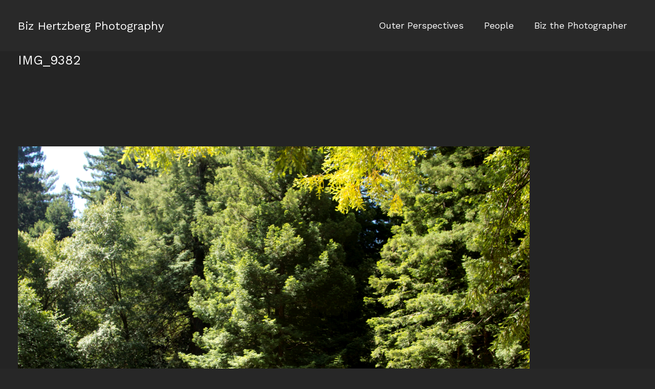

--- FILE ---
content_type: text/html; charset=utf-8
request_url: https://www.google.com/recaptcha/api2/anchor?ar=1&k=6LfngdkUAAAAAOO5Fp-mBXWrt_VD6cp7tMImnOWr&co=aHR0cHM6Ly93d3cuYml6aGVydHpiZXJnLmNvbTo0NDM.&hl=en&v=PoyoqOPhxBO7pBk68S4YbpHZ&size=invisible&anchor-ms=20000&execute-ms=30000&cb=qyc809zg6ob
body_size: 48495
content:
<!DOCTYPE HTML><html dir="ltr" lang="en"><head><meta http-equiv="Content-Type" content="text/html; charset=UTF-8">
<meta http-equiv="X-UA-Compatible" content="IE=edge">
<title>reCAPTCHA</title>
<style type="text/css">
/* cyrillic-ext */
@font-face {
  font-family: 'Roboto';
  font-style: normal;
  font-weight: 400;
  font-stretch: 100%;
  src: url(//fonts.gstatic.com/s/roboto/v48/KFO7CnqEu92Fr1ME7kSn66aGLdTylUAMa3GUBHMdazTgWw.woff2) format('woff2');
  unicode-range: U+0460-052F, U+1C80-1C8A, U+20B4, U+2DE0-2DFF, U+A640-A69F, U+FE2E-FE2F;
}
/* cyrillic */
@font-face {
  font-family: 'Roboto';
  font-style: normal;
  font-weight: 400;
  font-stretch: 100%;
  src: url(//fonts.gstatic.com/s/roboto/v48/KFO7CnqEu92Fr1ME7kSn66aGLdTylUAMa3iUBHMdazTgWw.woff2) format('woff2');
  unicode-range: U+0301, U+0400-045F, U+0490-0491, U+04B0-04B1, U+2116;
}
/* greek-ext */
@font-face {
  font-family: 'Roboto';
  font-style: normal;
  font-weight: 400;
  font-stretch: 100%;
  src: url(//fonts.gstatic.com/s/roboto/v48/KFO7CnqEu92Fr1ME7kSn66aGLdTylUAMa3CUBHMdazTgWw.woff2) format('woff2');
  unicode-range: U+1F00-1FFF;
}
/* greek */
@font-face {
  font-family: 'Roboto';
  font-style: normal;
  font-weight: 400;
  font-stretch: 100%;
  src: url(//fonts.gstatic.com/s/roboto/v48/KFO7CnqEu92Fr1ME7kSn66aGLdTylUAMa3-UBHMdazTgWw.woff2) format('woff2');
  unicode-range: U+0370-0377, U+037A-037F, U+0384-038A, U+038C, U+038E-03A1, U+03A3-03FF;
}
/* math */
@font-face {
  font-family: 'Roboto';
  font-style: normal;
  font-weight: 400;
  font-stretch: 100%;
  src: url(//fonts.gstatic.com/s/roboto/v48/KFO7CnqEu92Fr1ME7kSn66aGLdTylUAMawCUBHMdazTgWw.woff2) format('woff2');
  unicode-range: U+0302-0303, U+0305, U+0307-0308, U+0310, U+0312, U+0315, U+031A, U+0326-0327, U+032C, U+032F-0330, U+0332-0333, U+0338, U+033A, U+0346, U+034D, U+0391-03A1, U+03A3-03A9, U+03B1-03C9, U+03D1, U+03D5-03D6, U+03F0-03F1, U+03F4-03F5, U+2016-2017, U+2034-2038, U+203C, U+2040, U+2043, U+2047, U+2050, U+2057, U+205F, U+2070-2071, U+2074-208E, U+2090-209C, U+20D0-20DC, U+20E1, U+20E5-20EF, U+2100-2112, U+2114-2115, U+2117-2121, U+2123-214F, U+2190, U+2192, U+2194-21AE, U+21B0-21E5, U+21F1-21F2, U+21F4-2211, U+2213-2214, U+2216-22FF, U+2308-230B, U+2310, U+2319, U+231C-2321, U+2336-237A, U+237C, U+2395, U+239B-23B7, U+23D0, U+23DC-23E1, U+2474-2475, U+25AF, U+25B3, U+25B7, U+25BD, U+25C1, U+25CA, U+25CC, U+25FB, U+266D-266F, U+27C0-27FF, U+2900-2AFF, U+2B0E-2B11, U+2B30-2B4C, U+2BFE, U+3030, U+FF5B, U+FF5D, U+1D400-1D7FF, U+1EE00-1EEFF;
}
/* symbols */
@font-face {
  font-family: 'Roboto';
  font-style: normal;
  font-weight: 400;
  font-stretch: 100%;
  src: url(//fonts.gstatic.com/s/roboto/v48/KFO7CnqEu92Fr1ME7kSn66aGLdTylUAMaxKUBHMdazTgWw.woff2) format('woff2');
  unicode-range: U+0001-000C, U+000E-001F, U+007F-009F, U+20DD-20E0, U+20E2-20E4, U+2150-218F, U+2190, U+2192, U+2194-2199, U+21AF, U+21E6-21F0, U+21F3, U+2218-2219, U+2299, U+22C4-22C6, U+2300-243F, U+2440-244A, U+2460-24FF, U+25A0-27BF, U+2800-28FF, U+2921-2922, U+2981, U+29BF, U+29EB, U+2B00-2BFF, U+4DC0-4DFF, U+FFF9-FFFB, U+10140-1018E, U+10190-1019C, U+101A0, U+101D0-101FD, U+102E0-102FB, U+10E60-10E7E, U+1D2C0-1D2D3, U+1D2E0-1D37F, U+1F000-1F0FF, U+1F100-1F1AD, U+1F1E6-1F1FF, U+1F30D-1F30F, U+1F315, U+1F31C, U+1F31E, U+1F320-1F32C, U+1F336, U+1F378, U+1F37D, U+1F382, U+1F393-1F39F, U+1F3A7-1F3A8, U+1F3AC-1F3AF, U+1F3C2, U+1F3C4-1F3C6, U+1F3CA-1F3CE, U+1F3D4-1F3E0, U+1F3ED, U+1F3F1-1F3F3, U+1F3F5-1F3F7, U+1F408, U+1F415, U+1F41F, U+1F426, U+1F43F, U+1F441-1F442, U+1F444, U+1F446-1F449, U+1F44C-1F44E, U+1F453, U+1F46A, U+1F47D, U+1F4A3, U+1F4B0, U+1F4B3, U+1F4B9, U+1F4BB, U+1F4BF, U+1F4C8-1F4CB, U+1F4D6, U+1F4DA, U+1F4DF, U+1F4E3-1F4E6, U+1F4EA-1F4ED, U+1F4F7, U+1F4F9-1F4FB, U+1F4FD-1F4FE, U+1F503, U+1F507-1F50B, U+1F50D, U+1F512-1F513, U+1F53E-1F54A, U+1F54F-1F5FA, U+1F610, U+1F650-1F67F, U+1F687, U+1F68D, U+1F691, U+1F694, U+1F698, U+1F6AD, U+1F6B2, U+1F6B9-1F6BA, U+1F6BC, U+1F6C6-1F6CF, U+1F6D3-1F6D7, U+1F6E0-1F6EA, U+1F6F0-1F6F3, U+1F6F7-1F6FC, U+1F700-1F7FF, U+1F800-1F80B, U+1F810-1F847, U+1F850-1F859, U+1F860-1F887, U+1F890-1F8AD, U+1F8B0-1F8BB, U+1F8C0-1F8C1, U+1F900-1F90B, U+1F93B, U+1F946, U+1F984, U+1F996, U+1F9E9, U+1FA00-1FA6F, U+1FA70-1FA7C, U+1FA80-1FA89, U+1FA8F-1FAC6, U+1FACE-1FADC, U+1FADF-1FAE9, U+1FAF0-1FAF8, U+1FB00-1FBFF;
}
/* vietnamese */
@font-face {
  font-family: 'Roboto';
  font-style: normal;
  font-weight: 400;
  font-stretch: 100%;
  src: url(//fonts.gstatic.com/s/roboto/v48/KFO7CnqEu92Fr1ME7kSn66aGLdTylUAMa3OUBHMdazTgWw.woff2) format('woff2');
  unicode-range: U+0102-0103, U+0110-0111, U+0128-0129, U+0168-0169, U+01A0-01A1, U+01AF-01B0, U+0300-0301, U+0303-0304, U+0308-0309, U+0323, U+0329, U+1EA0-1EF9, U+20AB;
}
/* latin-ext */
@font-face {
  font-family: 'Roboto';
  font-style: normal;
  font-weight: 400;
  font-stretch: 100%;
  src: url(//fonts.gstatic.com/s/roboto/v48/KFO7CnqEu92Fr1ME7kSn66aGLdTylUAMa3KUBHMdazTgWw.woff2) format('woff2');
  unicode-range: U+0100-02BA, U+02BD-02C5, U+02C7-02CC, U+02CE-02D7, U+02DD-02FF, U+0304, U+0308, U+0329, U+1D00-1DBF, U+1E00-1E9F, U+1EF2-1EFF, U+2020, U+20A0-20AB, U+20AD-20C0, U+2113, U+2C60-2C7F, U+A720-A7FF;
}
/* latin */
@font-face {
  font-family: 'Roboto';
  font-style: normal;
  font-weight: 400;
  font-stretch: 100%;
  src: url(//fonts.gstatic.com/s/roboto/v48/KFO7CnqEu92Fr1ME7kSn66aGLdTylUAMa3yUBHMdazQ.woff2) format('woff2');
  unicode-range: U+0000-00FF, U+0131, U+0152-0153, U+02BB-02BC, U+02C6, U+02DA, U+02DC, U+0304, U+0308, U+0329, U+2000-206F, U+20AC, U+2122, U+2191, U+2193, U+2212, U+2215, U+FEFF, U+FFFD;
}
/* cyrillic-ext */
@font-face {
  font-family: 'Roboto';
  font-style: normal;
  font-weight: 500;
  font-stretch: 100%;
  src: url(//fonts.gstatic.com/s/roboto/v48/KFO7CnqEu92Fr1ME7kSn66aGLdTylUAMa3GUBHMdazTgWw.woff2) format('woff2');
  unicode-range: U+0460-052F, U+1C80-1C8A, U+20B4, U+2DE0-2DFF, U+A640-A69F, U+FE2E-FE2F;
}
/* cyrillic */
@font-face {
  font-family: 'Roboto';
  font-style: normal;
  font-weight: 500;
  font-stretch: 100%;
  src: url(//fonts.gstatic.com/s/roboto/v48/KFO7CnqEu92Fr1ME7kSn66aGLdTylUAMa3iUBHMdazTgWw.woff2) format('woff2');
  unicode-range: U+0301, U+0400-045F, U+0490-0491, U+04B0-04B1, U+2116;
}
/* greek-ext */
@font-face {
  font-family: 'Roboto';
  font-style: normal;
  font-weight: 500;
  font-stretch: 100%;
  src: url(//fonts.gstatic.com/s/roboto/v48/KFO7CnqEu92Fr1ME7kSn66aGLdTylUAMa3CUBHMdazTgWw.woff2) format('woff2');
  unicode-range: U+1F00-1FFF;
}
/* greek */
@font-face {
  font-family: 'Roboto';
  font-style: normal;
  font-weight: 500;
  font-stretch: 100%;
  src: url(//fonts.gstatic.com/s/roboto/v48/KFO7CnqEu92Fr1ME7kSn66aGLdTylUAMa3-UBHMdazTgWw.woff2) format('woff2');
  unicode-range: U+0370-0377, U+037A-037F, U+0384-038A, U+038C, U+038E-03A1, U+03A3-03FF;
}
/* math */
@font-face {
  font-family: 'Roboto';
  font-style: normal;
  font-weight: 500;
  font-stretch: 100%;
  src: url(//fonts.gstatic.com/s/roboto/v48/KFO7CnqEu92Fr1ME7kSn66aGLdTylUAMawCUBHMdazTgWw.woff2) format('woff2');
  unicode-range: U+0302-0303, U+0305, U+0307-0308, U+0310, U+0312, U+0315, U+031A, U+0326-0327, U+032C, U+032F-0330, U+0332-0333, U+0338, U+033A, U+0346, U+034D, U+0391-03A1, U+03A3-03A9, U+03B1-03C9, U+03D1, U+03D5-03D6, U+03F0-03F1, U+03F4-03F5, U+2016-2017, U+2034-2038, U+203C, U+2040, U+2043, U+2047, U+2050, U+2057, U+205F, U+2070-2071, U+2074-208E, U+2090-209C, U+20D0-20DC, U+20E1, U+20E5-20EF, U+2100-2112, U+2114-2115, U+2117-2121, U+2123-214F, U+2190, U+2192, U+2194-21AE, U+21B0-21E5, U+21F1-21F2, U+21F4-2211, U+2213-2214, U+2216-22FF, U+2308-230B, U+2310, U+2319, U+231C-2321, U+2336-237A, U+237C, U+2395, U+239B-23B7, U+23D0, U+23DC-23E1, U+2474-2475, U+25AF, U+25B3, U+25B7, U+25BD, U+25C1, U+25CA, U+25CC, U+25FB, U+266D-266F, U+27C0-27FF, U+2900-2AFF, U+2B0E-2B11, U+2B30-2B4C, U+2BFE, U+3030, U+FF5B, U+FF5D, U+1D400-1D7FF, U+1EE00-1EEFF;
}
/* symbols */
@font-face {
  font-family: 'Roboto';
  font-style: normal;
  font-weight: 500;
  font-stretch: 100%;
  src: url(//fonts.gstatic.com/s/roboto/v48/KFO7CnqEu92Fr1ME7kSn66aGLdTylUAMaxKUBHMdazTgWw.woff2) format('woff2');
  unicode-range: U+0001-000C, U+000E-001F, U+007F-009F, U+20DD-20E0, U+20E2-20E4, U+2150-218F, U+2190, U+2192, U+2194-2199, U+21AF, U+21E6-21F0, U+21F3, U+2218-2219, U+2299, U+22C4-22C6, U+2300-243F, U+2440-244A, U+2460-24FF, U+25A0-27BF, U+2800-28FF, U+2921-2922, U+2981, U+29BF, U+29EB, U+2B00-2BFF, U+4DC0-4DFF, U+FFF9-FFFB, U+10140-1018E, U+10190-1019C, U+101A0, U+101D0-101FD, U+102E0-102FB, U+10E60-10E7E, U+1D2C0-1D2D3, U+1D2E0-1D37F, U+1F000-1F0FF, U+1F100-1F1AD, U+1F1E6-1F1FF, U+1F30D-1F30F, U+1F315, U+1F31C, U+1F31E, U+1F320-1F32C, U+1F336, U+1F378, U+1F37D, U+1F382, U+1F393-1F39F, U+1F3A7-1F3A8, U+1F3AC-1F3AF, U+1F3C2, U+1F3C4-1F3C6, U+1F3CA-1F3CE, U+1F3D4-1F3E0, U+1F3ED, U+1F3F1-1F3F3, U+1F3F5-1F3F7, U+1F408, U+1F415, U+1F41F, U+1F426, U+1F43F, U+1F441-1F442, U+1F444, U+1F446-1F449, U+1F44C-1F44E, U+1F453, U+1F46A, U+1F47D, U+1F4A3, U+1F4B0, U+1F4B3, U+1F4B9, U+1F4BB, U+1F4BF, U+1F4C8-1F4CB, U+1F4D6, U+1F4DA, U+1F4DF, U+1F4E3-1F4E6, U+1F4EA-1F4ED, U+1F4F7, U+1F4F9-1F4FB, U+1F4FD-1F4FE, U+1F503, U+1F507-1F50B, U+1F50D, U+1F512-1F513, U+1F53E-1F54A, U+1F54F-1F5FA, U+1F610, U+1F650-1F67F, U+1F687, U+1F68D, U+1F691, U+1F694, U+1F698, U+1F6AD, U+1F6B2, U+1F6B9-1F6BA, U+1F6BC, U+1F6C6-1F6CF, U+1F6D3-1F6D7, U+1F6E0-1F6EA, U+1F6F0-1F6F3, U+1F6F7-1F6FC, U+1F700-1F7FF, U+1F800-1F80B, U+1F810-1F847, U+1F850-1F859, U+1F860-1F887, U+1F890-1F8AD, U+1F8B0-1F8BB, U+1F8C0-1F8C1, U+1F900-1F90B, U+1F93B, U+1F946, U+1F984, U+1F996, U+1F9E9, U+1FA00-1FA6F, U+1FA70-1FA7C, U+1FA80-1FA89, U+1FA8F-1FAC6, U+1FACE-1FADC, U+1FADF-1FAE9, U+1FAF0-1FAF8, U+1FB00-1FBFF;
}
/* vietnamese */
@font-face {
  font-family: 'Roboto';
  font-style: normal;
  font-weight: 500;
  font-stretch: 100%;
  src: url(//fonts.gstatic.com/s/roboto/v48/KFO7CnqEu92Fr1ME7kSn66aGLdTylUAMa3OUBHMdazTgWw.woff2) format('woff2');
  unicode-range: U+0102-0103, U+0110-0111, U+0128-0129, U+0168-0169, U+01A0-01A1, U+01AF-01B0, U+0300-0301, U+0303-0304, U+0308-0309, U+0323, U+0329, U+1EA0-1EF9, U+20AB;
}
/* latin-ext */
@font-face {
  font-family: 'Roboto';
  font-style: normal;
  font-weight: 500;
  font-stretch: 100%;
  src: url(//fonts.gstatic.com/s/roboto/v48/KFO7CnqEu92Fr1ME7kSn66aGLdTylUAMa3KUBHMdazTgWw.woff2) format('woff2');
  unicode-range: U+0100-02BA, U+02BD-02C5, U+02C7-02CC, U+02CE-02D7, U+02DD-02FF, U+0304, U+0308, U+0329, U+1D00-1DBF, U+1E00-1E9F, U+1EF2-1EFF, U+2020, U+20A0-20AB, U+20AD-20C0, U+2113, U+2C60-2C7F, U+A720-A7FF;
}
/* latin */
@font-face {
  font-family: 'Roboto';
  font-style: normal;
  font-weight: 500;
  font-stretch: 100%;
  src: url(//fonts.gstatic.com/s/roboto/v48/KFO7CnqEu92Fr1ME7kSn66aGLdTylUAMa3yUBHMdazQ.woff2) format('woff2');
  unicode-range: U+0000-00FF, U+0131, U+0152-0153, U+02BB-02BC, U+02C6, U+02DA, U+02DC, U+0304, U+0308, U+0329, U+2000-206F, U+20AC, U+2122, U+2191, U+2193, U+2212, U+2215, U+FEFF, U+FFFD;
}
/* cyrillic-ext */
@font-face {
  font-family: 'Roboto';
  font-style: normal;
  font-weight: 900;
  font-stretch: 100%;
  src: url(//fonts.gstatic.com/s/roboto/v48/KFO7CnqEu92Fr1ME7kSn66aGLdTylUAMa3GUBHMdazTgWw.woff2) format('woff2');
  unicode-range: U+0460-052F, U+1C80-1C8A, U+20B4, U+2DE0-2DFF, U+A640-A69F, U+FE2E-FE2F;
}
/* cyrillic */
@font-face {
  font-family: 'Roboto';
  font-style: normal;
  font-weight: 900;
  font-stretch: 100%;
  src: url(//fonts.gstatic.com/s/roboto/v48/KFO7CnqEu92Fr1ME7kSn66aGLdTylUAMa3iUBHMdazTgWw.woff2) format('woff2');
  unicode-range: U+0301, U+0400-045F, U+0490-0491, U+04B0-04B1, U+2116;
}
/* greek-ext */
@font-face {
  font-family: 'Roboto';
  font-style: normal;
  font-weight: 900;
  font-stretch: 100%;
  src: url(//fonts.gstatic.com/s/roboto/v48/KFO7CnqEu92Fr1ME7kSn66aGLdTylUAMa3CUBHMdazTgWw.woff2) format('woff2');
  unicode-range: U+1F00-1FFF;
}
/* greek */
@font-face {
  font-family: 'Roboto';
  font-style: normal;
  font-weight: 900;
  font-stretch: 100%;
  src: url(//fonts.gstatic.com/s/roboto/v48/KFO7CnqEu92Fr1ME7kSn66aGLdTylUAMa3-UBHMdazTgWw.woff2) format('woff2');
  unicode-range: U+0370-0377, U+037A-037F, U+0384-038A, U+038C, U+038E-03A1, U+03A3-03FF;
}
/* math */
@font-face {
  font-family: 'Roboto';
  font-style: normal;
  font-weight: 900;
  font-stretch: 100%;
  src: url(//fonts.gstatic.com/s/roboto/v48/KFO7CnqEu92Fr1ME7kSn66aGLdTylUAMawCUBHMdazTgWw.woff2) format('woff2');
  unicode-range: U+0302-0303, U+0305, U+0307-0308, U+0310, U+0312, U+0315, U+031A, U+0326-0327, U+032C, U+032F-0330, U+0332-0333, U+0338, U+033A, U+0346, U+034D, U+0391-03A1, U+03A3-03A9, U+03B1-03C9, U+03D1, U+03D5-03D6, U+03F0-03F1, U+03F4-03F5, U+2016-2017, U+2034-2038, U+203C, U+2040, U+2043, U+2047, U+2050, U+2057, U+205F, U+2070-2071, U+2074-208E, U+2090-209C, U+20D0-20DC, U+20E1, U+20E5-20EF, U+2100-2112, U+2114-2115, U+2117-2121, U+2123-214F, U+2190, U+2192, U+2194-21AE, U+21B0-21E5, U+21F1-21F2, U+21F4-2211, U+2213-2214, U+2216-22FF, U+2308-230B, U+2310, U+2319, U+231C-2321, U+2336-237A, U+237C, U+2395, U+239B-23B7, U+23D0, U+23DC-23E1, U+2474-2475, U+25AF, U+25B3, U+25B7, U+25BD, U+25C1, U+25CA, U+25CC, U+25FB, U+266D-266F, U+27C0-27FF, U+2900-2AFF, U+2B0E-2B11, U+2B30-2B4C, U+2BFE, U+3030, U+FF5B, U+FF5D, U+1D400-1D7FF, U+1EE00-1EEFF;
}
/* symbols */
@font-face {
  font-family: 'Roboto';
  font-style: normal;
  font-weight: 900;
  font-stretch: 100%;
  src: url(//fonts.gstatic.com/s/roboto/v48/KFO7CnqEu92Fr1ME7kSn66aGLdTylUAMaxKUBHMdazTgWw.woff2) format('woff2');
  unicode-range: U+0001-000C, U+000E-001F, U+007F-009F, U+20DD-20E0, U+20E2-20E4, U+2150-218F, U+2190, U+2192, U+2194-2199, U+21AF, U+21E6-21F0, U+21F3, U+2218-2219, U+2299, U+22C4-22C6, U+2300-243F, U+2440-244A, U+2460-24FF, U+25A0-27BF, U+2800-28FF, U+2921-2922, U+2981, U+29BF, U+29EB, U+2B00-2BFF, U+4DC0-4DFF, U+FFF9-FFFB, U+10140-1018E, U+10190-1019C, U+101A0, U+101D0-101FD, U+102E0-102FB, U+10E60-10E7E, U+1D2C0-1D2D3, U+1D2E0-1D37F, U+1F000-1F0FF, U+1F100-1F1AD, U+1F1E6-1F1FF, U+1F30D-1F30F, U+1F315, U+1F31C, U+1F31E, U+1F320-1F32C, U+1F336, U+1F378, U+1F37D, U+1F382, U+1F393-1F39F, U+1F3A7-1F3A8, U+1F3AC-1F3AF, U+1F3C2, U+1F3C4-1F3C6, U+1F3CA-1F3CE, U+1F3D4-1F3E0, U+1F3ED, U+1F3F1-1F3F3, U+1F3F5-1F3F7, U+1F408, U+1F415, U+1F41F, U+1F426, U+1F43F, U+1F441-1F442, U+1F444, U+1F446-1F449, U+1F44C-1F44E, U+1F453, U+1F46A, U+1F47D, U+1F4A3, U+1F4B0, U+1F4B3, U+1F4B9, U+1F4BB, U+1F4BF, U+1F4C8-1F4CB, U+1F4D6, U+1F4DA, U+1F4DF, U+1F4E3-1F4E6, U+1F4EA-1F4ED, U+1F4F7, U+1F4F9-1F4FB, U+1F4FD-1F4FE, U+1F503, U+1F507-1F50B, U+1F50D, U+1F512-1F513, U+1F53E-1F54A, U+1F54F-1F5FA, U+1F610, U+1F650-1F67F, U+1F687, U+1F68D, U+1F691, U+1F694, U+1F698, U+1F6AD, U+1F6B2, U+1F6B9-1F6BA, U+1F6BC, U+1F6C6-1F6CF, U+1F6D3-1F6D7, U+1F6E0-1F6EA, U+1F6F0-1F6F3, U+1F6F7-1F6FC, U+1F700-1F7FF, U+1F800-1F80B, U+1F810-1F847, U+1F850-1F859, U+1F860-1F887, U+1F890-1F8AD, U+1F8B0-1F8BB, U+1F8C0-1F8C1, U+1F900-1F90B, U+1F93B, U+1F946, U+1F984, U+1F996, U+1F9E9, U+1FA00-1FA6F, U+1FA70-1FA7C, U+1FA80-1FA89, U+1FA8F-1FAC6, U+1FACE-1FADC, U+1FADF-1FAE9, U+1FAF0-1FAF8, U+1FB00-1FBFF;
}
/* vietnamese */
@font-face {
  font-family: 'Roboto';
  font-style: normal;
  font-weight: 900;
  font-stretch: 100%;
  src: url(//fonts.gstatic.com/s/roboto/v48/KFO7CnqEu92Fr1ME7kSn66aGLdTylUAMa3OUBHMdazTgWw.woff2) format('woff2');
  unicode-range: U+0102-0103, U+0110-0111, U+0128-0129, U+0168-0169, U+01A0-01A1, U+01AF-01B0, U+0300-0301, U+0303-0304, U+0308-0309, U+0323, U+0329, U+1EA0-1EF9, U+20AB;
}
/* latin-ext */
@font-face {
  font-family: 'Roboto';
  font-style: normal;
  font-weight: 900;
  font-stretch: 100%;
  src: url(//fonts.gstatic.com/s/roboto/v48/KFO7CnqEu92Fr1ME7kSn66aGLdTylUAMa3KUBHMdazTgWw.woff2) format('woff2');
  unicode-range: U+0100-02BA, U+02BD-02C5, U+02C7-02CC, U+02CE-02D7, U+02DD-02FF, U+0304, U+0308, U+0329, U+1D00-1DBF, U+1E00-1E9F, U+1EF2-1EFF, U+2020, U+20A0-20AB, U+20AD-20C0, U+2113, U+2C60-2C7F, U+A720-A7FF;
}
/* latin */
@font-face {
  font-family: 'Roboto';
  font-style: normal;
  font-weight: 900;
  font-stretch: 100%;
  src: url(//fonts.gstatic.com/s/roboto/v48/KFO7CnqEu92Fr1ME7kSn66aGLdTylUAMa3yUBHMdazQ.woff2) format('woff2');
  unicode-range: U+0000-00FF, U+0131, U+0152-0153, U+02BB-02BC, U+02C6, U+02DA, U+02DC, U+0304, U+0308, U+0329, U+2000-206F, U+20AC, U+2122, U+2191, U+2193, U+2212, U+2215, U+FEFF, U+FFFD;
}

</style>
<link rel="stylesheet" type="text/css" href="https://www.gstatic.com/recaptcha/releases/PoyoqOPhxBO7pBk68S4YbpHZ/styles__ltr.css">
<script nonce="QQ8n1Oif5-a1Qh2HT9qq2A" type="text/javascript">window['__recaptcha_api'] = 'https://www.google.com/recaptcha/api2/';</script>
<script type="text/javascript" src="https://www.gstatic.com/recaptcha/releases/PoyoqOPhxBO7pBk68S4YbpHZ/recaptcha__en.js" nonce="QQ8n1Oif5-a1Qh2HT9qq2A">
      
    </script></head>
<body><div id="rc-anchor-alert" class="rc-anchor-alert"></div>
<input type="hidden" id="recaptcha-token" value="[base64]">
<script type="text/javascript" nonce="QQ8n1Oif5-a1Qh2HT9qq2A">
      recaptcha.anchor.Main.init("[\x22ainput\x22,[\x22bgdata\x22,\x22\x22,\[base64]/[base64]/[base64]/[base64]/[base64]/UltsKytdPUU6KEU8MjA0OD9SW2wrK109RT4+NnwxOTI6KChFJjY0NTEyKT09NTUyOTYmJk0rMTxjLmxlbmd0aCYmKGMuY2hhckNvZGVBdChNKzEpJjY0NTEyKT09NTYzMjA/[base64]/[base64]/[base64]/[base64]/[base64]/[base64]/[base64]\x22,\[base64]\\u003d\\u003d\x22,\x22P8KyeV7Ch0IYRcK5w7LDqUlmIHgBw6XClA12woEGwpjCkU7DoEVrA8KASlbCv8K7wqk/XRvDpjfCkyBUwrHDscKUacOHw4tDw7rCisKiCWogPMO3w7bCusKsRcOLZwXDl1U1TMK6w5/[base64]/Di8KxwqHDkRY0wokQKFDDqRs9wpfDmy7DlU52wrrDtlXDvRfCmsKzw64/HcOSBMKxw4rDtsKYY3gKw7vDscOsJiQ8aMOXUDnDsDI7w4vDuUJhW8Odwq53EirDjV1Tw43DmMOswocfwr52wr7Do8OwwpNaF0XCiwx+wp5Uw6TCtMObVsKnw7jDlsKQCQx/[base64]/DpcODw6JdbMKkwrnDuRAbwovDg8O2WsKqwqQ/dsOLZ8KjEcOqYcO1w6rDqF7DoMKIKsKXezHCqg/[base64]/[base64]/[base64]/DpsOlw7vDrsOoMVjCjAQleMKjJA1hc8OSYsK4wrnDhcOyZQbCt3HCgQHCmAxSwoxKw5EuPMOLwrTDjk0IPwNBw4MwOBBBwovDmB9pw7cHw612wqcpEMOAZHkMwpXDtU/[base64]/DgMKLwrDCuW/[base64]/Co8OfwqIkZGfCt1fCtcOTYUTCrsOXHVTCtcKdwoNeZEg9YDZhw4U6XcKmJktNFns5O8KJKMKxw5omQTzDjEQew5A/wrAbw6jDiEnCk8OqU3EiA8KcM31If2LDplcpCcKow6lqTcKBbUfCpRoBDTfDrcOVw43DqMKSw63Dj0LDhcKMCmHCmMOOw7TDg8K7w5pbIXMBw7R9OsK3wqtPw5E1AcKGJhbDi8KfwovCncO6wq3DjFBPw7YjJcOGw6DDjDTCr8OdFsO6w6dhwp8nw49/[base64]/DuMOmBSzDkMKjPnMFw7XDphpZfibCrMOBw4cNwp8BKiB8XsOhwrDCjEHDg8OzacKVUMKpBMOjen/ChMOtw5PDnWggw6DDg8KewobDgRBrwqzDj8KDw6ZLwohHw4zDuGMKIhvCpMOtZMKJw4l/w53CnRXCjmtGw6Nrw6rCs3nDqCRTE8OEMnTDh8KyWRDCvygRPsKJwr3CksK/Q8KEEUdLwrlbAsKOw6DCl8Ozw53Ck8KyADwDw6TDmwpdCsKIwpLCiwY3SR7DhsKNwoYTw47Dgn9TB8Kxwp/CpBTDqEFswrnDncKxw5LDpMODw51MRcO+dlAcaMOFaH4UaDdFwpbDjilrw7NRwoFhwpPCmBZVw4bChW8ZwoQtwp5+QCnDlsKvwrN3wqVTPj9hw6B4w73CtMK9IjcSCHDDiWfCh8KQwrDDsCYPw6YFw5nDtTzDp8KQw4nDhG1rw4siw4oAasO8wrTDvR7Duls/[base64]/DjcK9M8KJXMObw7hewpDDssO2wq8RwqHCm8KAw7TClCLDlGdvZsOzwqg7IH/[base64]/CtVTCqcOtKWcvw7LCgUtjG8K9RsKSwpnCkMO/wqbDvnXCjMK3Z0wEw5zDsEnCrE/DjlbDjMO8woJvwpTDhsOZwoUHOQZjPsKgRRY4w5HCsCFyQyNTfsOyR8OIwpnDjywQwp3CqTdKw5nChcOvwp1rw7fDq1DCji3CrcKPVMOXd8OJw5s0wqdqwqrCi8OaVF9wKAvCisKfwoECw5PCqDIWw7FhE8KXwr/Dg8KTL8K7wq7DvsKEw4wKw49ZFkklwqEILSnCp0nDgsObMGLClm7DiyZdKcOdw7fDoWUswoHCj8KnAFJ/wqXDn8OOZsKDFC/Dj1/[base64]/Co8OtwoIheMKRJj/DjMKowrl1wobDhmrDhcOhw7kXDGlXwpPDnMK1w5lDOztTw7vCpXjCu8OvWsKYw7vClXF+wqVNw7QVwovCssKcw4sEcU/DiTLDjTfCtcKVWMK+wq0Iw6/[base64]/[base64]/[base64]/CvDl/EGXCrcK4w40rbsOST2oaw6EVWn0iwpjDssODwr/CowNRw59RAxUIwqZjw4LCghxmwotSPcO5wo3Co8KTw4E5w7JQD8OGwqnDoMKYO8O5wrPDvn/Dij3CsMOEwovDjwQxMixNwo/DjwXDgsKLEgTCkydSw5vDjjnCpzMww4BPw5rDssOEwocqwqrCigHDmsOVwqsjMSMpwrJqDsKow7fCi0fDkVDCsTTChsOmw55zwpXCg8OkwpfClWJIaMO8wpLDv8KkwpIdc2PDrcOswqchXsK6w7/ClcObw6XDocKCwqzDnw7Dq8OUwo17w4RXw5I8I8KMU8KUwo8QKsK/w6bCpsOtw7U7ThlxWB7Dsg/CmHfDkUXCtnsXUcKkXsOSGsOabHAIw7sLeybDizfCtcOrHsKRw4rChWBUwplPIcOdF8KDwp9USsOdcsK1HAF6w5NWTx9HXMOQw5zDpwzCsR9Iw7TDusK6PMKZw5LDggjDusKBfMO/SiRSH8OVdE9vw74XwrAWwpVpwrViw7VySMOCw74xw7jDl8O4wqwGwo7CpEk8VMOgVMODPsOPw53Dm3IEd8KwD8OaRn7CmnTDt33DlQIzSQ3DqhZqw53Dhn/CtXIHfMKww4PDs8OgwqfCogRWBcOYDRYrw4Vsw4zDvgXCmsKywoIew7/DlcOtU8KiJMK6ZcOnasO+w5FXccKcTjQOYsKawrTChcK5w6LDu8KWw7zChMOZAmZmIm3CusO/C2V/egMibTlHwojCp8KLHTrCmMOCNknCq1hXwognw7XCq8Kjw7pWHcOCwrIOWwHCrsO9w5FTDQPDnWZRwqTCisOvw4/[base64]/OcOuB8KCw77Cv8K7w6FgwqFIw7/[base64]/DmsK6wqrCtsKLw6DDhVUmA8Ofwp8mwqbCvMO4AkfCoMOnUWHCtCfDuBggwp7CtxjDvlbDmcKVVGHCj8KawptAf8KOGyIsIk7DkkI3woR/GxfDj2DDrsOow4UDw4ddw7NJFcOdw6U4MMKPwogMTGQxw7TDmMOGNMOtZmQhwoczGsKwwpIlYjR6w6nCm8O6w5ANEn7CosOwRMOEwr3CqsOWwqTCjD7CrMOmRirDrkjChW/DmzZyA8KHwqDCijLCklIfSyzDsQENw5HDh8O5eVZ9w6t6wotywprDksOIwrMpwoQ3w6nDqsO0JcK2fcOkMcO2wpjCosKuwqceWMOvZUxYw6vCjcK8R3V/K3pII2h9w6HChnEoHAkmTn7Cmx7DsgPDsVUOwq/Dixklw6TCoS/ClcOrw4A4WlIOAMKID3/[base64]/RsKew610ESbCksOmwpknwp/[base64]/Co8KIwpwTwq4FJ8OZw7PCiwEPw4jDrsOTHnrCqAUNw5JMw6XCo8Otw5k2wqfCk18Vw54Xw4YISWHChsO6VcOVNMOta8Obc8KrO3B9biMGRnPCuMOMw7fCsXFywpJ8wofDmsO1ccKjwqfCli4nwpNVfUTDhQ/DqAU/[base64]/DthESwp9Sw6AuDMOQwoFhAWvCusKbw6NPEVwWMsOww6vDmWYMFwLDmhbCm8OLwodww5jDhwbDhcOVd8OVwrHChsOvw6IHw7dCw4LCmMOdwoZLwro2wq/Cq8OAG8OsasOwVU0JAcOfw7PCj8OeDMKcw5/CoWbDi8KyETPDisOlVGNAwpsgesO/TMOCfMO8E8K9wp/DnQprwpBhw6EzwqsMw4TCmcORwrTDnkTDilnDrmJMTcKedcOUwqs8w5LCllXDhsK6ScOzw5hfXxlrwpdpwoh4McKLwoUvZ100w5jDg0g0G8KfX0XCnjJNwpwCdSfDrcOZcMOyw5vCljUiw4/CiMOPUiLDpg9LwrsxIsKSecKeXk9FOsKzw4LDk8OQMA5HRw0ZwqfCuDfCr1LDhMOAUxkfAsK0M8O+wrN/DMOpw7zCoSnDlwjCjj/CiV9uwqJkdm1tw53CqcK/SCrDr8Kqw47ChXRUwo8/[base64]/wpLDgEIrw7/DssK9VcOVLsOZYCouw5XDiTHDjkHCglUrQsKVw69WJR4UwoZyPinCvQULdcKSw7PDrx9sw6/[base64]/CjB/CjDDDrsKXwpl8PEzCgMKkwrzDnBRiVsO8w5XCjcKQYGXCksOUwrs6H0pkw4gSw7HDq8O7H8Orw4jCtMKHw5wew7Jrwp0sw6HDm8K1ZcOfdVbCu8KOR2wJNWvCmAhYcAHCjMKkUMORwowiw41pw7x5w43CtcK/[base64]/DosOWw68VwqbDoU1sw5F+wpRRcTpXPsOUIhzDoQrCvsOXw4QTw71xw45DUnp9XMKdHBvCtMKFaMOwO2EMTXHDumNcwpvDqWRGIsOUw5A4wpxvw71vwpYAJxtRH8O5F8OCw7x6w7lkw7DCssOgFsKLwokdM0kzFcKywoknVQowQkNkworDrMKOTMKyBcKaTAjCkX/CmcKbNcOXP2lEwqjDr8OWbsOvwoNpM8KGEE/CtsOHw4TCsmbCuAVUw6/[base64]/WD7CisOiLCUUw40awqjDi8OGw7HCpMOpwqbCuS5bw6DCssKhwolbwrHDmlhXwr3Du8Kww69ZwpYaE8KzQMOOw4XDkR1jZQUkwpvCh8Klw4TCuXHDvQrCpQTDribCnRLDmwojwqgvBTnCicKdwp/Ck8KOwr4/LGzCrMOHw5nDpxZ5HMKgw7vCpDBiwrVVB3Iuw50vKkTCmWY/w7FRN2hNw57CgnRjw6tnD8KgKBHDo0zDgsOLw7PDr8OcbcK/wpJjwrTCtcKGw6olBcKvw6PCtcKTOcOtYyPDt8OgOS3DoVJZHcKFwrbCi8OidsOSN8K2wpTDnlrDjxDCtQPCvyrDgMOfbW1Tw65gw4fCv8K6ei7CuV3CjzUGw5/CmMKoKMKhwqESw51XwqzCl8KPcsOMVR/[base64]/Cjk01wq3CgMO/eToSwqtjwpYgwr4Kw5gbAsO1C8OgwoN0w74MbE7DsFg5P8ONw7TCthZ4woMtwq3DsMOOH8KNPcOfKGYgwrkUwo/CicOsUcKVDjZzd8OCNGPCvHTDt2XDiMKlb8Oew6E8McOMw43CjWIBwrnCisOnaMKYwrzCkCfDrnpywo4mw6Q/[base64]/CiMKIQDYSN8ORQWEMQSjDp8ONw63DsE3Dk8ObwrMow7YgwpIYwps1Yl7Cq8OfG8KmTMKnLsKeHcKswoMrwpFHYQFZanE2w5TCkU7DjH9Fw73CrcOud34sEzPDkMKsNzR8N8KdLjDCp8KeRT0DwqNKwrTCnsOHSnLChTXDr8Khwo7CgMK/ExfCmnPDjTnCg8K9NGPDiV8pPAnCuhw4w5HDgMONcBbDqR46w4DCk8Kkw5TCksKTSldiXzk9KcKAwpl9FcO4OVV6wrgHw4/[base64]/NsK5KcKEFcOKWW5NEcKtb8KmwoYOw7jDtTNmPjXDjBomdcOTOXciAyAjQk4/[base64]/DpAAhO8K3w5TDk8KaLcO3wrgRw6zDtcOWw6jDr8Oawq/Dg8OlNxkWaxcpw4pCNsOMFcKWUypdXT9Xw5fDqsOTwrlewonDtiguwq0YwqLDoCrCiRd5wrbDhhbChsKHVDMCJxrCu8K7TsOSwoIAW8O/wobChDHCjsKJAcOMECfDv1MKwo3CsRDCkz4mMcKQwqHDuDLCtsOrFMK5emoQXMOpw7wxCyzCn3nCrHRzGsOPEsO7w4vDpyPDtMOjXTzDsgjCo00+JcKhwq/Ctj3CqkzCom/[base64]/CplTDusKbwqTCpMO/woJmfcOAScKmS8OJQ8KLwooea8OIeS12w6LDqC8Fw5low7XDtQzDrMOKAMOkCAbCt8Ocw7zDs1R6wpBhaRgLwpNFRMKmPsKdw5RgDV1nw5hWZFzCo30/TcKdAE0VSsKVwpHDsAh6SsKbeMK/esO6FDHDkFXDucKLw5/CnsKOwrTCoMO5ScK/w70acMK6wqkTwr7Chz8dwrdmw6jDgC/DrT5xHsOwF8OXVTcwwqgEbsKWIcO4dx8oG0nDpg/DpmzCmx3Dn8OvbsOwwrHDpAphwrMEH8KOE03DvMO9w4Z7OAh/wqREwpsGTsKpwq4SKUfDrxYAwoNHwqwyeWEXw4PClsOXc2nDqCHCqMKyJMKnO8KXYxFhdcKNw7TCk8KRwpRmdcKWw5h1LApAZAvDr8OQwrBiwq4qEsKVw6sBD0BrKkPDhQ1/wpLCvMKyw4HCm0t0w5IeXjTCucKAdFlVwrnCgsK5VWJpHXjCscOkwpoxw7fDmsOhDj81w4lYTsOHT8KmBC7DrzE3w5Rkw7DDq8KQMcOcBkYQw5/ClktWw7/DjsOawprCjmcLU1DCiMKIw6Q9LFxmLsKWTg12w5pXwq4iUXnDtcOhJcObwqxyw41ww70/w4oOwqEBw5HCkW/Ckl0AFsOgLzkIPcOHOMOhCATCtjANHnJbPFoICsKyw4xxw5AAwr/CgsO+I8KAKcO4w5nCr8OrWWbDrsKDw4vDpAAcwoBIw73Ck8KVLcKyLMOxLRRCwpRvEcOFKXA0wp/DtB3DrVdmwq9AKT7DlMK6MGhjXDjDnMOVwqo6P8KUw4jCjcOVw4TCkxcucFjCuMKGwpTDnlgtwq3DocO6wpo0w7rDocK/wqLCtcKDSzE2wpHCmFjDi20Ywr/CocK7wqcpIcOGw6UPE8KiwqtfbcKvwrjDtsOwfsOdM8KWw6XCu0fDv8K9w7wGXcOxCcKiX8Kcw4/CrcOPNcOsagTDimAsw5h9w6HDpsO3FcOeGMKnGsOLEH8qcCHClBLCo8K1Hwxtw4k3w7nDphB1DwjDrT4te8KYNMOBw4rCucO/[base64]/[base64]/[base64]/Ci8Oswp/[base64]/CosOpw6LCrMOCHVNaw6LDrcKAwpXDvDLDtTfDkV/DrsKQw4hKw4pnwrPDrwzDnTkLwqJ0WxDDnsOoJA7Do8O2Kh3CsMKXDcKkfE/DqMO1w5PDnnUpEMOSw7DCjTkxw6EGwq7DpDUbw6U/DAkmdcKjwrkFw4ckw5seIXt1w48ewpRASk1iPcOKw7rDqX9Aw55jBj06V1/[base64]/CiMOXwpPDkMKsw5ZSw5bCkMOKw6LDqnZdw6twGV7CkMOLw6jCgcODfQ1ZZAMcwpx6ecKVwqcfEsOTwpLCssKhw6fDjsOww5Nzwq/[base64]/[base64]/DocOHwqfDuSlhH8K8JHnDv8KAUwYHQMO7V0xOw6jChGYOw4RmdHDDlMKEwrPDvMOcw63DiMOvcsOZw6PCncK+aMOxw5XDg8KOwqHDr3IaF8OmworDmcOhw5giDRQlbsOPw6/DvzZVw45Rw5DDtnN5woPDgFzCoMO4w6LDu8ODw4HCtcKDXMKQK8KxUMKfw6NXwpY1wrBrw7/Cl8OBw6cwYsKiHFXDoAbCkjrCqcKWwrPDuyrCtcKnfm5DKwzClQrDocOeLsK5R3fCm8K/HnEvR8Oxe0HCocK0MMOew6Bwb35Cw7TDrsK3w6DDuzQtwpjDgsOFM8O7C8OVQx/DmmJzQgjDq0fCijnDvAMVwpRrE8OBw7VKFsOoS8KWBsK6wpxnPGPDucKHwpNefsO/[base64]/CkRB/wrbCnsO7NCJsw5tXwp/ClcKtwpM0AcKjwrMcwqbCsMOhCsKYAMKvw5ARMCTCjsOew6pLAz/DgG3CkAcRw73Cr01swr7CncO1FsKmIzlbwqbDrMKoBRbDhMO9BDrDohbDjGnDowsQcMOpC8K3ZMOTw6Rfw5c0w6HDisKrwo7Doj/[base64]/DmwrDr8KHwqVgwo/[base64]/CqsKWSyDDo8KKbxUawox2ccORwrTDlsKjw6pbET5NwqxRaMKuMDTDmsK6w5crw4vDisOKBMK+TMOuasOSCMK+w7zDusObwp3DgzTCkMOST8OWwosRAX/DphPCjsO5wrbCsMKHw4fCgG3CmMOxwrg6T8K4PMKsUmExw5Jcw4UoaXk0VMOaXzfDmwXCosOqeDXCji7DnWcFEMOQwqzChcOAw6xWw6EUw7ZrXMOgDMKTSMK9wr90e8KTwroaMQDCk8Kma8KRwqPCvMOCNsKsEgjChGVnw75GVjnCowwzO8KBwq/DqmDDnCp3GcO9WEDCsAjCnsOkR8OVwoTDv3cJMMOpFMKnwoNewqPDtSvCuiUbwrDDnsKISMK4B8K0w6g5w4tkV8KFHyglwos/Mx3DhcKEw7RXAsKswpPDnVlZN8OowrPDuMOpw5HDrGkxasK8CMKAwpIcMRQyw5g7wpzDgsKpwr4yTiTDhynDjsKIw4dTwpR0wp/[base64]/CsOfwoTDskoAw5AYwqTDoGJ0YcKcSBhxw47CtD7CisOIecKLbsOhw4nDgcOeSsKqwr7Dv8OMwotrVkUWwo/CusKYw6tGTsKcbMKBwrtyVsKSwrl+w4rCt8OofcO5w5LDjMOjE3PDgA7CpsOSw4TCkMKDU3lGb8OIeMOtwpIkwqkeVkUYAGlCw63ChAjCnsKNLlLClVHCphApbFfCpwwLFcOBe8OxHj7CsV3DtsO7wq1Fw6xQDxrCpsOuw4IRLSfCgybCpyl/JsK1w6TDvARhwqTCt8OwIQNrw7vCt8Kme23CiTE4w50aKMKpTMKwwpHDngbDkcOxwr/CucKnw6FpL8OUw43Dqh8lwprDvsOJOAHCpToNRArClFbDmsOCw5VOcjPDtlbCq8KfwoI0w53DoXzDiX8IwqvCjwjCo8OgJwYoOGPCsinDucOHw6TDscK/PCvCrSzDr8K7U8Kkw6nDgUMXw6BOI8KuX1RCX8OQwos4wrfCkklkRMKzWgpmw43DnsKywqXDhsO3w4XCv8KPwq4jOMOgw5RRwpHCqMKLOHgOw4XDn8OHwqbCoMKnfMKnw7dWDltjw4o/w7pNLkBVw44DUMKnwosMOh3DhidSfXzCncKlwpHDmMOKw6xtKV3ClhHCrjHDvMO/NiPCvC/CocKow7tfwq7DnsKkXMKFw68VBAh2wqfDv8KJZjZ3PsO8VcK3PXTCu8OxwrNDQ8OaNj5Rw7TCjcOUbcKGw5nCv2nDpUQkbjQhcnLDtMKYwrHCnmoyRMOZNcO+w6/DnMORAsOQw5h7IsOpwpllwphtwpXCk8K+LMKVw5PDgcO1IMO/w43Cl8Kpw7vCqW/CqidMw4tmE8OdwoXCrsKHTcK+w6fDmcOtP0Y9w6LCr8OQCcKoZsK3wrEJUsOkFMKPw5Fxc8KAeBFRwoHCqsOhIRlJIMKrwqHDuxBvdzPCvcOdHcOAbCEXR0rDi8K0Izl+PUUtG8Oge13DksK/d8KTIsO1wobCqsO4KgTCnEZhw4vDrcOuw6vChcOeT1bDrnjDusKZwqwHSljCk8O4wqrDnsKCAsKrwoY4UG3DuyFIAQ/Dn8O0EBLDpl/DkxwHwoJXXh7CiHN2wofDmjVxwojCgsOqw6fCrT7DpsOSw5JIwp/[base64]/QcOww4rDuMOiw5rCizhUwqVgIzvCt1LCkWrDiMKReQVswqPDi8Omw7/[base64]/wozDkR3ClUoNw7Fnw79kwo3CgmgaJEttwoJ7w67CjsKZa0ALdsOlwp09GnVqwop/w5kIOF8nwpjCinbDqVQ2a8KNdznCusO7KHpKKV3DrcOsw7jCoyQzDcOXw6bClBdoJ2/CtAbClnkAwpFJNsOCwovDnsKsWnwiw4vCvQTCiR54wpkAw53CqX4bYBcEwqPCkMKrIsKjDD/ClAnDssO7w4HDslgYecK2Mi/DlQjCksKuw7tOXmvDr8Kebh8dOArDgsKdwrJCw6TDs8OOwrPCm8OwwrrDvQ3CnGIwA39Mw5XCpsKvEyzCnMOawptmw4TDn8OBwo/DkcKxwq3DrcK0w7bCm8K0S8KPMsK9w4/Co0N8wq3CkycwJcKOCAxlCsO+w5oPwo9Sw6TCocOCHX0lwrcSW8KKw69iw4HDskvCpSTDtmImwqrDm3Nzw4oNF1XDow7DnsK5NMKYWigWJMKhYcOVbm/[base64]/fsOswrDDo8O9T085wooMw4Q2McO/BndvwrBXwqbCtcOSXD9WMMOLwoLCqcOEwqjCoRMkW8OHB8KHUy8ZWCHCpAsYw5XDhcO8wqPDhsK+w6vDlcKMwpcewrzDlQ4Cwo0jMxhlSsK5w6PChznDgljDsg1bwrbDkcOINV3DvXhlRQrClGXCqWY4wqtWw47Dq8KBw4vDn2nDusK5wq/CkcK0w74RLsKjE8KlTRtPa2VbV8Omw5J6wptUwrwgw5o/w5d9w7oHw4nDsMOlXClMw4d8QDvDgMKFFcKmwq7CqMKhEcOJSC/ChgfCpMKCazzCkMKCw6jCv8OCW8O/ScKtN8KTTx/DqMOCSRQFwq5aMMOqw7EtwpnDvcKhJRYfwoADW8K7SMKWPRjDq0PDjMKheMOYfcOXesKBUTtiw6E3wpkDw61BOMOlw7DCq3vDtMO4w7HCscK2w53Cu8KDw5vCtsORw5fDpCx0XFdGasK8wrpOYXrCrSbDpgrCt8KGF8Kqw4k/YsO+KsK1e8KoQl9rJcOyBH1MESPDhnnDnCw2D8Obw6zCq8O7w6AKTC/DtGNnwp7DliPCsWZ/wpjDm8KaNjLDp2fCjsOgdWvDsi3DrsOkOMOCGMOtw73DmsODwqYJw6bDtMO2fizDqhvCpTjDjkVdw73Ch0VUfy86F8KLOsKSw7XDmcOZF8OAw4pFIsO0wrzChcKAw7/Do8K/w53ChD3CmQjCmGtlBn7DtBnCuSbCj8OVL8KCfW1lAW7CnsOwESLDrcOGw53DosO6HxoawqLDhyTCscK/w5djw5VsOMOLOsKjM8KCPi7DhXLCv8OxCkNvw7VuwpVfwrPDn38FTVg3RMOVw6xmZC/[base64]/Dkn/DnUrDkUB2w5w4SsK3QH3DpCEHd1IrWsKWwrLCog8vw6vDs8O9w4zDpnB1GXMZw4zDrWrDn3ZlJj1HXMK7wooZUsOAw6bDgRkmHcOVwqnCg8KtaMOPK8OiwqpmScOVLRYESMOPw53CpcKIwrQhw70gXlbCmSvDp8OKw47Dk8OlaTFKf0IvMU/Dj2/[base64]/CvsOsPsOMam7CoTFfesOfw49hwqxaw7nCtsOlw4fDm8K5LsOaYB/[base64]/DgjTDlUTDrwLCqsOzwpUMw6lHwoXCoWJBwoNgwrvCsmfCqsKTw4nDvcOwSsOowr9NABhswp7Ck8ObwpsZw7nCsMKdMQ7DuRPDtXTCmMKnRMO+w5FNw5RbwqN/w60hw5kYw6jDnsK8a8OxwpDDgcOnaMK1SsKuLsKYCsOKw6PCiXM3w4EfwpNxwp3DjFLDmW/CoxLDrjjDkCPChBQEIEoLwrzDvgnDnsKgUm0cIV7DtMKER3rDixrDmhbCosOLw4rDs8OPNWXDjBl6woklwrxhwoNuwr5ncMKPEGFPAHXCoMK7w4FBw7QUEcOhwo5Pw5jDvFXCmMOwf8KFw63DgsKEC8KXw4nCt8O8fcKLc8Kmw4zDj8Oyw4c/w5cfwobDtmo8wr/CiRfDisKNwqMLwpPCisOvDnfDvcK2SgbCg0bCjcKwOhXClsOVw4/DuHkmwpZ0wqIFIsKqU01dXnYRw7N/w6DCqiMpEsKTDsKsKMOuw6nCv8KKWRrCpcKpUsK2McOsw6JLw6VxwqvCgMO7w6phwofDhcKQwoUUwrzDrlfClBoswrkuwq53w67ClSpSAcK7w67Dt8O1GWYcH8K0w7V3woLDmXonw6TDtcOuwr7CuMKqwoDCo8KGGcKEwrkBwro/wr5Cw5nCoTMIw6LCpRvDrGDDnQ4TQcKHwpVPw7QUCMOOwqLDpsKHXR3Crj5qUy3CtsOXEsK/[base64]/CozLDsMK6Ol40EzkNw7FUGj3DjcOTTMKiwo/DqF7CjsKjwrfDvsKWwrTDkwXCh8KmfmTDg8KPworDk8Klw7rDi8OeFCvDnVHDpMORw7PCusO3WsK+w7XCqF0UCkATZsOtLEteK8KrO8O/[base64]/Cl0IUwrzChsOhw7bCgMKdw5peFntTTB/[base64]/Col8DCj/Dv2LDvMOgwos7MsKQbMKgw4NsQ8KDJ8K/w4zCsHzCh8OCw6klQMOoSjNsI8Orw6bCmsK7w5XCgn1zw6dlworDn2cGaiF/w4nCvinDmFAVRzQfFy59w6XDsBt8DS5pd8K+wrg5w4TCksOybcK6wqdgFMKjFsKCXFNwwqvDgxfDsMOlwrrCvnnDvH/[base64]/bQDDgQtYw7nCl23Ct0h1w5zDrQPDu1R8w5/Dol0mw5EMw5rDrR7CqWQiw5vCmEZiMmlvXQLDk3sHF8O7XnnCpMOhScO8woR/DcKfwqHCosO7w5bCozvCgFYkHBo6NW4tw4TDsj9jdAfCu2p4wqDCi8Ogw4JvHcOHwrXCrVwJKsKxHDnCgljDhkYRwoLDh8KoI0oaw4zCki/ClsOrEcKpw4Yvwp8Vw7gDccOPRcKCw4vDnsKOGAxBw4rChsKjw6YPacOKw6PCkiXCrMOfw6Eew6bDv8KNwqHCmcKhw5LDlMKLw6V/w6rDncOZcU5tR8KZwrnDqsOmwoopZzFuwodaGx7CnQDDmsKLw7TCh8KuCMKHUBzCgX0bwpQhw7FowoXCiWbDp8O8YRDDrG/DpcKGwp3DjzTDqVvChcOYwqJsNivCqEM6wq8Aw5Mjw4BOAMOUFUd6w4/CjMKDwqfCrHjDkiPCvmTDlzrCuh9dWsOGGmpxKcKYwoXDhC46w57CqwjDqsK6EcK7NGjDtsK2w7jCoRTDiBoFw53ClBgtR2Jlwpp8VsObCcK/w47CvG7CkGrCqMKId8KyDQ9hTR0Ow5jDo8KGw7fCj2hofifDuTA3CsO0VB56cR/DulHDiCA8wrs/wogNX8KywqFOw5ADwrFofcO2XSsVIQ/[base64]/DsMKefUt6wo4Jw7Rpwrk0w4XDtsKVUMKkw5FReA7CmEkuw6YuXiYuwqIrw4bDisOmwpnDjsKHw4Iswp9EGnrDpsKPwpLDi2PCgsKjc8KNw7nCk8KUXMKOGsOGeQbDmMKJclrDmMKlEsO0ZEfCt8OidcOsw45XecKlw4PCqW9bw7M/JBcswp/DskHDu8OGwq/DpMKMDjldw5HDusOiwqfCm1XCuylawptVbcOdb8O0wqfCp8KAwrbCqmTCocOsX8OiPsKuwo7Dh3xITV9pfcKqLMKAD8KBwpfCm8Odw6Mrw4xJw6PCuicHw4jCpWXDjWHCtR3CoUY8wqDDm8KQL8OHwrc0aEMVwqbChsOlckzCnGBTwqwdw7FmH8KeZRApdcK6KE/DvgJ3wpIywpDDqsOVYMKfH8Ocwqosw67Cj8KBfsKMbMKVEMKvFmB5wprCocKHczXDpUHDucK0eFAZUycaHBnCicOzIsKZw69UEMOnw4NLH2HCuBjDsEPCnWbDrsO0UizCocOPJcKRwrx5Y8KQfRXCusKyaxE1a8O/ZghQw5luR8KeeSDDn8O3wq/CqENrQMOPRhQ9wpAkw7HCkcODAcKoQsOOw59ZwpPDvcKUw6TDo2Y2AMOtwoZLwr7DrFk5w4jDlRrCmsK2woAmwrfDoA3DlxVXw4MwbMKvw6/Ck2/DvMKgwrrDm8Oyw5k0EcOhwqc+E8K7fsKPbsKtwqXCsQZ9w65wRAUqTUxnTS/Ds8KbNgrDhsO3fcKtw5LCgxLDmMKXcww5K8ONbRxOaMOoM2zDlC9DEcKew4zCqcKTElDCrkfDnsObwqbCrcKVY8Oow6bDvhrCoMKDw4ZgwpMICBLDnBcowr8/wrdDPV5cwpHCvcKMTsOlelHCg08Tw4HDj8OOw5LDvm18w6nDscKtc8KMbjpgcD/Dj3cRb8KAwoPDsQoQPFxYeT3Clg7DlEINwqcYPgbDoBbCvTEGKsK6wqLCunPDm8KdY2Rvwrh/Q2UZw63DncOrwr07wo1Yw61kw7rDsBUxT1PCgmkibMKRRMK2wr7DvTXCgg7CuDgHacKowodJOWDCjMO4wpDDmjPDiMKJwpTDsldvXQPDlBTChsKMwoB6w5TCn1BvwqnDlEkMw67Dvmc8G8KLQ8KfAMKZwr9qw7LDo8KOECXDqy3Dj23CoR3Dnh/ChnrChFTCtMKrG8KkAMK2JsOaVELCnVJHwpDCuDcwIEFCNijDiT7Co1vCnMOMF0hswpJKwphlwoPDvMKKcm8Ww5LClcOlwozDtMK+w67DoMOHVwPChQEbVcKRw4rCtRouwp5dNnLDtzg2w77DjsKvOB/Cn8KIT8Omw7bDj0o+F8OOwp/[base64]/[base64]/Cv0TDgcOBwrJKwrBBw5tuYMOFw5d6wqnCjBt4AHPDucOTw5ZzezBCw4LDjh3Ci8KRw6Arw6PCtSbDmho+UErDmwrDpVEudmLCiTbCnMKxw57CmsOPw4EGXMOoc8Oww4zClwTClVbCoA/CnkTDgSbCmsKuw41Nw50ww7F8ZXrChMOSw4zCpcKUw6nCjSHDsMKFw5tTIx41woAsw7MdViHCusObw7Uyw4VTGi3DhsK8ScKsbmIHwq9oBlDCgsKlwo3DocONbnvCmiHChMOeYMKhA8KNw47CnMK9B1hqwpXDu8KPAMKxNxnDh3jChsO/w6A3JVXDnSXCj8OIwoLDtXw+KsOjw4IDw6sBwpMDaDAdLDY+w73DqD8oNsKOwohhwodjwpDCksOaw4zCpllhwpYHwrgRdWpTwplbwrw6wpzDtFMzw5DCr8Oow5VSe8OtfcK2wpRQwrXCrB/CrMO8w7/DpMK/wpIgecOow4QjaMKeworDocKIwpZhbMK/wqNdwojCmQvCosKmwpBON8KmVjxGwprCmsKsKMOmeh1FSsOswpZrXMKkZsKlw4sTARA9T8OdBsKywr58NsO3e8OPw5JTw5/CmjrDq8Odw57CrXnDsMOhMkLCuMOgEcKrAMO/[base64]/ClsKDJUnCqMK3OcO2wpJ+A1rCn01ZXgPDr3BHwpp2wqbDgWkow6ZHF8O1YVguPcOSw5crwq4MCRlWPsKsw6E1QcOuZcKTSsOeXg/CgMKyw6Fgw7rDs8Olw4/DqsKDaBrDmMOqdcOudsObJkDDmSfCrsOTw5PCqMO+w7NAwq7DpsO3w6bCucO8cmU1JMKbwqAXw67CiUcnSGfDtBcBa8Ogw4fCqcOkw7kfYcKzKMOxf8Kew53CgAh4LsOZw7jDi1nDk8OWRygxwpDDlhUtQMO3fEXCkcOkw64TwrdmwojDrg5Lw5/Dn8Oow4vDvW9nwqjDjsOdNnlCwp/CpcKXUMKewpdIfVFxw4wiwqfDjEMFwo7Cnwl0UgfDmHTCrTTDmsKDLcOIwrwHXCrCqTPDrUXCqDLDuFcewolOwqxlw7PCljzDtmfCtcK+Q0rClTHDlcKLOsKPfBUJN2TDiCo2wqHCocOnw5fCnMOzw6LDm2PCg2/Dr0HDjjjDl8K4UcKfwpgKwpB+M08twqzCrkscw718Lm4/w7x3OMOWITTCvg1Vw7gUOcKnE8Kjw6dCwrrCpcKrcMKwc8KDXnkJwqzDrcKpawZ1RcK9wr9pwqrDoTLDrUbDs8KdwqgyZRorQX8zwq5+w6Umw4xZw7sPbl8MYmLCoTNgw5g4wpcww6fChcO1w7rDmnDCpMK6NC/DhzLDuMKYwop7w5UJQCDCpcK0FB5gSENnLxPDhVhJw4jDosOdfcO0dcK+TQRxw4Epwq3DisOXw6cDMsKSwpx2S8Kew5kWw5lTBQsBwonCiMOawrLCosK5U8Oxw4oIwobDpcOzwrFYwoIEwpjDrFARXQfDqMKfecKPw5ZBbsO5DcKsfBHDnMOrd20qwp/CtMKPSMKnHEvCkRHCscKjScKkWMOpZMOswrYiw6nDjQtew4M+SsOUwofDgcK2VFQ6w4LCpsO7fMK2UWw3w51CTMOGw5NUMcKyFMOkwrMVw7jChGMAL8KfJMKmcGPDosOKfcO8wr/CsAI7a2xIJHkxDC8Dw6TCkQVRbcOuw7XDvsKVw5XDgsKHOMO7woXDqsKxw4fDlSc9KsOhY1vDk8OBwolTw4DCocOnLsKdYCbDh0vCtnRxw6/Cp8Krw6FHF20lMMOta1fDp8OwwrrCpUl5RMKVVT7DjS5nw5/DnsOHaVrCtC1dw5zCuljCgi4Kem/CrRItEiQNMcOWw7jDkS7DmMKQRzkOwqx6worCikADH8KaNwPDvjAqw6jCsl83QMOKwoLChCBWaz7CtMKGXSgIeyfCoWdTwoRSw5I6d1xFw6J7OcOCdMKRMhcdEnlTw4nCuMKFf2rCogQIS3rCnV4/WcKuMsOEw6x2Rgdxw5YjwpzCswbCosOkwqhiVD3DscKBUm/[base64]/w5bCoMK2w5ZwDsOew7jCv8OGH0DDsl3CisKSK8KQe8OOwrXDiMKmQV54bUzDilcuFMOoUsKcamZ9fGwcwpJVwqXDjcKSZicXP8K3wrLDm8OAcsKnwrzDrMKoR13DqnsnwpQoIw10w4Z9wqHCvMKBVcKoVAIoZcK6wpsUfwV6VX/CkMO/w48ew4XDlQfDhhADc2IiwpVHwq7Dp8O9wokswpDCkBfCq8ObL8OUw7rCksOcXxfCvTXDh8Ovwr4NXwo/w6AHwq5tw7nCvnbCtQEHKcOCWQJUwqfCry3ChsOlDcKBCMOrMMK8w5DChcK6w6V/HGxwwpfDi8OTw6jDksKFw4siZcKcecOXw6tkwq3DgmfCs8K/[base64]/DpV/Dh8KBwqDDqTnDucOMwpd6wp3DrWDDqz4ew5NQHMO7VMKacRfCs8KLwpEpCMK9egY2ScK7wpprw5TCk3/DlMOiw7QEF144w6I2Hw\\u003d\\u003d\x22],null,[\x22conf\x22,null,\x226LfngdkUAAAAAOO5Fp-mBXWrt_VD6cp7tMImnOWr\x22,0,null,null,null,1,[21,125,63,73,95,87,41,43,42,83,102,105,109,121],[1017145,246],0,null,null,null,null,0,null,0,null,700,1,null,0,\[base64]/76lBhnEnQkZnOKMAhnM8xEZ\x22,0,1,null,null,1,null,0,0,null,null,null,0],\x22https://www.bizhertzberg.com:443\x22,null,[3,1,1],null,null,null,1,3600,[\x22https://www.google.com/intl/en/policies/privacy/\x22,\x22https://www.google.com/intl/en/policies/terms/\x22],\x22z7keca16O71frfDHDKq3up1q83tYVxy0Kg0N91vvGqc\\u003d\x22,1,0,null,1,1769073882347,0,0,[43],null,[182,7,236,104],\x22RC-3149bPFhr38VWw\x22,null,null,null,null,null,\x220dAFcWeA6wS0XuVCBNgPoHfRU2fZHqUSUeLeD1PIow3ZylYaIfncJqqUI_AD9tNURA7Jvq6UxHSdedwB8vjXLVOcubT1wGqOCGHA\x22,1769156682276]");
    </script></body></html>